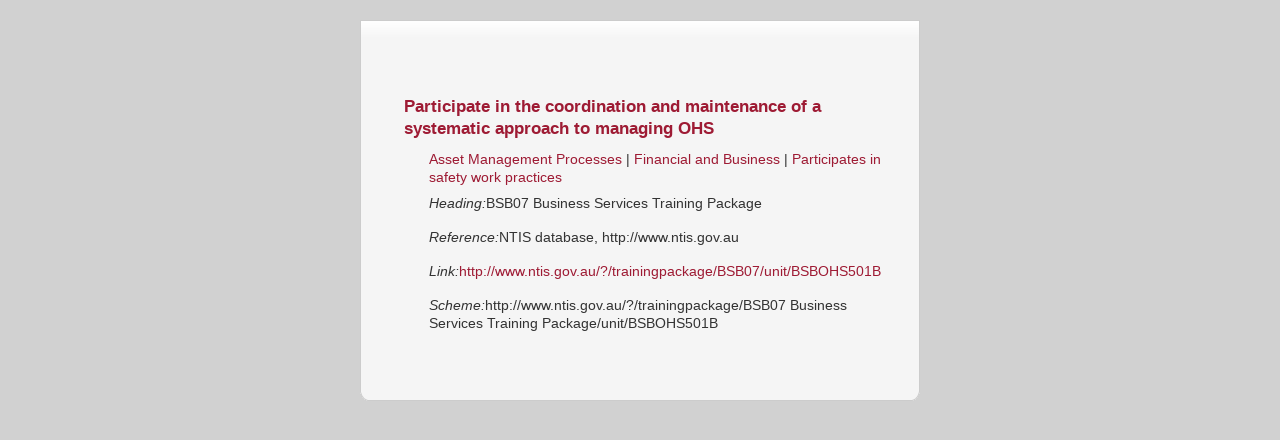

--- FILE ---
content_type: text/html; charset=utf-8
request_url: https://web.amcouncil.com.au/certification/certification_competency_item.aspx?from=4&tar=4&id=1311
body_size: 1464
content:


<!DOCTYPE html PUBLIC "-//W3C//DTD XHTML 1.0 Transitional//EN" "http://www.w3.org/TR/xhtml1/DTD/xhtml1-transitional.dtd">
<html xmlns="http://www.w3.org/1999/xhtml" xml:lang="en-gb" lang="en-gb" >
<head>
<meta http-equiv="content-type" content="text/html; charset=utf-8" />
<title>
    
</title>
<meta name="keywords" content="certification,competency"/>
<meta name="author" content="Kai Dong, kai@dongkai.me,http://www.dongkai.me" />
<meta name="description" content="Asset Management Council Certification Competency" />
<link rel="shortcut icon" href="../img/favicon.ico" />
<link href="../css/css_kai.css" rel="stylesheet" type="text/css" />
<link href="../css/css_certification_kai.css" rel="stylesheet" type="text/css" />
<style type="text/css">
	div.wrapper { margin: 0 auto; width: 580px;padding:0;}
	#mainblock {margin-left:0px;margin-right:0px;padding:0;}

</style>	
</head>
<body id="ff-default" class="f-large style9 iehandle">

<!-- Begin Middle Column -->
<div id="singleitme">
<div class="inner">
<div class="padding">
<h1>
    
</h1>
    <div class="singleitem"><dt>Participate in the coordination and maintenance of a systematic approach to managing OHS</dt>
<dd><a href="certification_competency_item.aspx?from=4&tar=1&id=1311"   title="Parent Discipline">Asset Management Processes</a>
| <a href="certification_competency_item.aspx?from=4&tar=2&id=1311"  title="Parent competency element">Financial and Business</a>
| <a href="certification_competency_item.aspx?from=4&tar=3&id=1311"   title="Parent competency set">Participates in safety work practices</a>
<div class="definition1"><i>Heading:</i>BSB07 Business Services Training Package</div>
<div class="definition1"><i>Reference:</i>NTIS database, http://www.ntis.gov.au</div>
<div class="definition1"><i>Link:</i><a href="http://www.ntis.gov.au/?/trainingpackage/BSB07/unit/BSBOHS501B" target="_blank" title="Link">http://www.ntis.gov.au/?/trainingpackage/BSB07/unit/BSBOHS501B</a></div>
<div class="definition1"><i>Scheme:</i>http://www.ntis.gov.au/?/trainingpackage/BSB07 Business Services Training Package/unit/BSBOHS501B</div>
</dd></div>
<br />
</div>
</div>
<div class="col-bottom"></div><div class="col-bottom2"></div><div class="col-bottom3"></div>
</div>
<div class="clr"></div>
<!-- End Middle Column -->

<!-- Begin Google Analytics -->	
<script type="text/javascript">
var gaJsHost = (("https:" == document.location.protocol) ? "https://ssl." : "http://www.");
document.write(unescape("%3Cscript src='" + gaJsHost + "google-analytics.com/ga.js' type='text/javascript'%3E%3C/script%3E"));
</script>
<script type="text/javascript">
try {
var pageTracker = _gat._getTracker("UA-7799231-1");
pageTracker._trackPageview();
} catch(err) {}</script>
		<!-- End Google Analytics -->	
</body>
</html>
